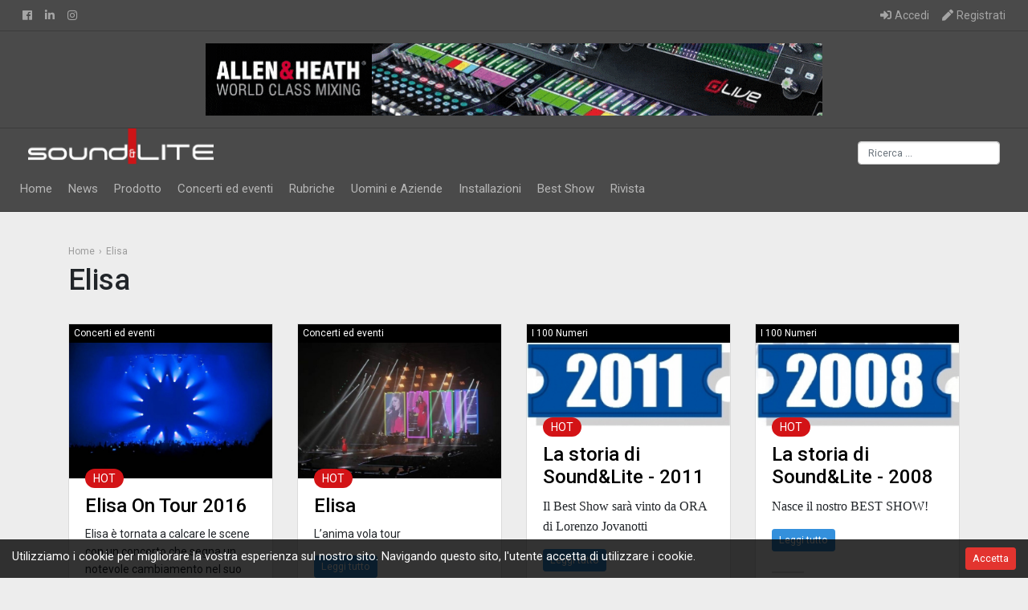

--- FILE ---
content_type: text/html; charset=UTF-8
request_url: https://www.soundlite.it/tag/elisa
body_size: 5976
content:
<!DOCTYPE html>
<html lang="it">
<head>
    <meta charset="utf-8">
    <meta name="viewport" content="width=device-width, initial-scale=1">

    <!-- CSRF Token -->
    <meta name="csrf-token" content="7IbT6C3UR6i2hNMTFH51rPe8asnueCiPsk2bf5jd">

    <title>Elisa - Sound & Lite</title>

    <!-- Favicon -->
    <link rel="apple-touch-icon" sizes="57x57" href="/imgs/apple-icon-57x57.png">
    <link rel="apple-touch-icon" sizes="60x60" href="/imgs/apple-icon-60x60.png">
    <link rel="apple-touch-icon" sizes="72x72" href="/imgs/apple-icon-72x72.png">
    <link rel="apple-touch-icon" sizes="76x76" href="/imgs/apple-icon-76x76.png">
    <link rel="apple-touch-icon" sizes="114x114" href="/imgs/apple-icon-114x114.png">
    <link rel="apple-touch-icon" sizes="120x120" href="/imgs/apple-icon-120x120.png">
    <link rel="apple-touch-icon" sizes="144x144" href="/imgs/apple-icon-144x144.png">
    <link rel="apple-touch-icon" sizes="152x152" href="/imgs/apple-icon-152x152.png">
    <link rel="apple-touch-icon" sizes="180x180" href="/imgs/apple-icon-180x180.png">
    <link rel="icon" type="image/png" sizes="192x192"  href="/imgs/android-icon-192x192.png">
    <link rel="icon" type="image/png" sizes="114x114"  href="/imgs/android-icon-144x144.png">
    <link rel="icon" type="image/png" sizes="32x32" href="/imgs/favicon-32x32.png">
    <link rel="icon" type="image/png" sizes="96x96" href="/imgs/favicon-96x96.png">
    <link rel="icon" type="image/png" sizes="16x16" href="/imgs/favicon-16x16.png">
    <link rel="manifest" href="/imgs/manifest.json">
    <meta name="msapplication-TileColor" content="#ffffff">
    <meta name="msapplication-TileImage" content="/imgs/ms-icon-144x144.png">
    <meta name="theme-color" content="#ffffff">


    
<!-- Fonts -->
    <link rel="dns-prefetch" href="https://fonts.gstatic.com">
    <link href="https://fonts.googleapis.com/css?family=Roboto:100,100i,300,300i,400,400i,500,500i,700,700i,900,900i" rel="stylesheet" type="text/css">
    <link href="https://fonts.googleapis.com/css?family=Roboto+Condensed:400,400i,700,700i" rel="stylesheet" type="text/css">
    <link rel="dns-prefetch" href="https://use.fontawesome.com">
    <link rel="stylesheet" href="https://use.fontawesome.com/releases/v5.5.0/css/all.css" integrity="sha384-B4dIYHKNBt8Bc12p+WXckhzcICo0wtJAoU8YZTY5qE0Id1GSseTk6S+L3BlXeVIU" crossorigin="anonymous">

    <!-- Styles -->
    <link href="https://www.soundlite.it/css/app-all.css" rel="stylesheet" media="all">
    
</head>
<body>
<div class="js-cookie-consent cookie-consent">

    <div class="container-fluid">
        <div class="row">
            <div class="col-md-10">

                <span class="cookie-consent__message">
                    Utilizziamo i cookie per migliorare la vostra esperienza sul nostro sito. Navigando questo sito, l'utente accetta di utilizzare i cookie.
                </span>

            </div>
            <div class="col cookie-consent-btn">

                <button class="js-cookie-consent-agree cookie-consent__agree btn btn-danger btn-sm">
                    Accetta
                </button>

            </div>
        </div>
    </div>

</div>

    <script>

        window.laravelCookieConsent = (function () {

            const COOKIE_VALUE = 1;

            function consentWithCookies() {
                setCookie('laravel_cookie_consent', COOKIE_VALUE, 7300);
                hideCookieDialog();
            }

            function cookieExists(name) {
                return (document.cookie.split('; ').indexOf(name + '=' + COOKIE_VALUE) !== -1);
            }

            function hideCookieDialog() {
                const dialogs = document.getElementsByClassName('js-cookie-consent');

                for (let i = 0; i < dialogs.length; ++i) {
                    dialogs[i].style.display = 'none';
                }
            }

            function setCookie(name, value, expirationInDays) {
                const date = new Date();
                date.setTime(date.getTime() + (expirationInDays * 24 * 60 * 60 * 1000));
                document.cookie = name + '=' + value + '; ' + 'expires=' + date.toUTCString() +';path=/';
            }

            if(cookieExists('laravel_cookie_consent')) {
                hideCookieDialog();
            }

            const buttons = document.getElementsByClassName('js-cookie-consent-agree');

            for (let i = 0; i < buttons.length; ++i) {
                buttons[i].addEventListener('click', consentWithCookies);
            }

            return {
                consentWithCookies: consentWithCookies,
                hideCookieDialog: hideCookieDialog
            };
        })();
    </script>


    <div id="app">
        <header class="main-header">
            <nav class="navbar navbar-dark navbar-expand" id="navbar-secondary">
                <div class="container-fluid">
                    <ul class="navbar-nav mr-auto">
                        <li class="nav-item">
                            <a class="nav-link" href="https://www.facebook.com/soundlite/"><i class="fab fa-facebook-f"></i><span class="visual-hidden">Facebook</span></a>
                        </li>
                        
                        <li class="nav-item">
                            <a class="nav-link" href="https://www.linkedin.com/company/sound-lite/"><i class="fab fa-linkedin-in"></i><span class="visual-hidden">Linkedin</span></a>
                        </li>
                        <li class="nav-item">
                            <a class="nav-link" href="https://www.instagram.com/soundlite.it/"><i class="fab fa-instagram"></i><span class="visual-hidden">Instagram</span></a>
                        </li>
                    </ul>
                    <ul class="navbar-nav ml-auto">
                        <!-- Authentication Links -->
                                                    <li class="nav-item">
                                <a class="nav-link" href="https://www.soundlite.it/login"><i class="fas fa-sign-in-alt"></i><span class="d-none d-sm-inline">Accedi</span></a>
                            </li>
                            <li class="nav-item">
                                                                    <a class="nav-link" href="https://www.soundlite.it/register"><i class="fas fa-pen"></i><span class="d-none d-sm-inline">Registrati</span></a>
                                                            </li>
                                            </ul>
                </div>
            </nav>
            <div class="banner-top">
                <div class="container-fluid">
            <a href="/campaign/redirect/[base64]" class="banner-top-desktop d-none d-md-block" target="_blank"><img class="img-fluid" src="/media/17406/Banner_Sl_768X90.gif"></a>
        <a href="/campaign/redirect/[base64]" class="banner-top-mobile d-lg-none" style="display: none;" target="_blank"><img class="img-fluid" src="/placeholders/Placeholder-234x60.jpg"></a>
    </div>            </div>
            <nav class="navbar navbar-dark navbar-expand-lg" id="navbar-primary">
                <div class="container-fluid">
                    <div class="w-100">

                        <div class="navbar-header navbar-header d-flex justify-content-between">
                            <a class="navbar-brand" href="https://www.soundlite.it">
                                <span>SoundLite</span>
                            </a>
                            <button class="navbar-toggler navbar-toggler-right" type="button" data-toggle="collapse"
                                    data-target="#navbarCollapse" aria-controls="navbarCollapse"
                                    aria-expanded="false" aria-label="Toggle navigation">
                                <span class="navbar-toggler-icon"></span>
                            </button>
                            <form action="/search" method="post" class="search-desktop form-inline align-self-end d-none d-lg-block">
                                <input name="query" class="form-control form-control-sm" type="search" placeholder="Cerca" aria-label="Search" id="search-control" >
                            </form>
                        </div>

                        <div class="collapse navbar-collapse" id="navbarCollapse" role="navigation">
                            <form action="/search" method="post" class="search-mobile d-lg-none">
                                <input name="query" class="form-control form-control-sm" type="search" placeholder="Cerca" aria-label="Search" id="search-control-mobile" style="width:100%;" >
                            </form>
                            <ul class="navbar-nav mr-auto">
                                <li class="nav-item ">
                                    <a href="/" class="nav-link" title="Home">Home</a>
                                </li>
                                                                                                    <li class="nav-item dropdown ">
                                                                            <!-- Dropdown Toggle Mobile -->
                                        <a class="nav-toggle d-lg-none" href="/categoria/news" id="news" data-toggle="dropdown" aria-haspopup="true" aria-expanded="false" data-reference="parent"><i class="fas fa-caret-down"></i></a>
                                        <!-- Dropdown Toggle Desktop -->
                                        <a class="nav-link dropdown-toggle" href="/categoria/news" id="news" data-hover="dropdown" aria-haspopup="true" aria-expanded="false" data-reference="parent">News</a>
                                        <div class="dropdown-menu" aria-labelledby="news">
                                                                                            <a class="dropdown-item" href="/categoria/audio">Audio</a>
                                                                                            <a class="dropdown-item" href="/categoria/luci">Luci</a>
                                                                                            <a class="dropdown-item" href="/categoria/video">Video</a>
                                                                                    </div>
                                                                    </li>
                                                                    <li class="nav-item dropdown ">
                                                                            <!-- Dropdown Toggle Mobile -->
                                        <a class="nav-toggle d-lg-none" href="/categoria/prodotto" id="prodotto" data-toggle="dropdown" aria-haspopup="true" aria-expanded="false" data-reference="parent"><i class="fas fa-caret-down"></i></a>
                                        <!-- Dropdown Toggle Desktop -->
                                        <a class="nav-link dropdown-toggle" href="/categoria/prodotto" id="prodotto" data-hover="dropdown" aria-haspopup="true" aria-expanded="false" data-reference="parent">Prodotto</a>
                                        <div class="dropdown-menu" aria-labelledby="prodotto">
                                                                                            <a class="dropdown-item" href="/categoria/audio-1">Audio</a>
                                                                                            <a class="dropdown-item" href="/categoria/luci-1">Luci</a>
                                                                                            <a class="dropdown-item" href="/categoria/video-1">Video</a>
                                                                                    </div>
                                                                    </li>
                                                                    <li class="nav-item dropdown ">
                                                                            <a class="nav-link" href="/categoria/concerti-ed-eventi">Concerti ed eventi</a>
                                                                    </li>
                                                                    <li class="nav-item dropdown ">
                                                                            <a class="nav-link" href="/categoria/rubriche">Rubriche</a>
                                                                    </li>
                                                                    <li class="nav-item dropdown ">
                                                                            <a class="nav-link" href="/categoria/uomini-e-aziende">Uomini e Aziende</a>
                                                                    </li>
                                                                    <li class="nav-item dropdown ">
                                                                            <a class="nav-link" href="/categoria/installazioni">Installazioni</a>
                                                                    </li>
                                                                    <li class="nav-item dropdown ">
                                                                            <a class="nav-link" href="/categoria/bestshow">Best Show</a>
                                                                    </li>
                                                                                                    
                                <li class="nav-item ">
                                    <a href="https://www.soundlite.it/arretrati" class="nav-link" title="Rivista">Rivista</a>
                                </li>
                                
                            </ul>

                        </div>

                    </div>
                </div>
            </nav>
        </header>

        <main>
                <section class="news-list">
        <div class="container">
            <div class="row">
                <div class="col"><ol class="breadcrumb">
                        <li class="breadcrumb-item"><a class="entry-crumb" href="https://www.soundlite.it" title="SoundLite.it"><span>Home</span></a></li>
                        <li class="breadcrumb-item"><span>Elisa</span></li>
                    </ol></div>
            </div>
            <div class="row">
                <div class="col page-header mb-4">
                    <h1>Elisa</h1>
                </div>
            </div>
            <div class="grid-mansonry">
                <div class="grid-sizer col col-md-4 col-lg-4 col-xl-3"></div>
                <div class=" grid-unit col col-md-6 col-lg-4 col-xl-3 ">
        <div class="news-unit">
            <a href="/categoria/concerti-ed-eventi" class="news-unit-cat" >Concerti ed eventi</a>
            <a href="/articolo/elisa-ontour2016" title="Elisa On Tour 2016">
                <img class="img-fluid news-unit-image-top" src="/media/4181/conversions/elisa-ontour2016-post-featured-medium.jpg" alt="Elisa On Tour 2016" title="Elisa On Tour 2016">
            </a>
            <div class="news-unit-body">
                                    <div class="hot-news">HOT</div>
                                <h2 class="news-unit-title">
                    <a href="/articolo/elisa-ontour2016" title="Elisa On Tour 2016">Elisa On Tour 2016</a>
                </h2>
                <div class="news-unit-text">
                    <p class="p1">Elisa è tornata a calcare le scene con un concerto che segna un notevole cambiamento nel suo modo di proporsi al pubblico: palazzetti italiani sold-out e un assaggio di UK.</p>
                    <a class="news-unit-readmore btn btn-primary btn-sm" href="/articolo/elisa-ontour2016" title="Elisa On Tour 2016">Leggi tutto</a>
                </div>
                <div class="news-unit-date">06/04/2017</div>
            </div>
            <div class="news-unit-utils">
                <div class="row">
                    <div class="col">
                        <div class="news-unit-share">
                            <a class="d-inline-block facebook" href="https://www.facebook.com/sharer.php?u=https%3A%2F%2Fwww.soundlite.it%2Farticolo%2Felisa-ontour2016">
                                <i class="fab fa-facebook-square"></i>
                            </a>
                            <a class="d-inline-block twitter" href="https://twitter.com/intent/tweet?text=Elisa+On+Tour+2016&url=https%3A%2F%2Fwww.soundlite.it%2Farticolo%2Felisa-ontour2016">
                                <i class="fab fa-twitter-square"></i>
                            </a>
                            <a class="d-inline-block linkedin" href="https://www.linkedin.com/shareArticle?mini=true&url=https%3A%2F%2Fwww.soundlite.it%2Farticolo%2Felisa-ontour2016&title=Elisa+On+Tour+2016&summary=%3Cp+class%3D%22p1%22%3EElisa+%C3%A8+tornata+a+calcare+le+scene+con+un+concerto+che+segna+un+notevole+cambiamento+nel+suo+modo+di+proporsi+al+pubblico%3A+palazzetti+italiani+sold-out+e+un+assaggio+di+UK.%3C%2Fp%3E">
                                <i class="fab fa-linkedin"></i>
                            </a>
                        </div>
                    </div>
                    <div class="col">
                        <div class="news-unit-read">
                            <p><i class="fas fa-eye"></i>5946</p>
                        </div>
                    </div>
                </div>
            </div>
        </div>
    </div>
            <div class=" grid-unit col col-md-6 col-lg-4 col-xl-3 ">
        <div class="news-unit">
            <a href="/categoria/concerti-ed-eventi" class="news-unit-cat" >Concerti ed eventi</a>
            <a href="/articolo/elisa-a-rimini" title="Elisa ">
                <img class="img-fluid news-unit-image-top" src="/media/1685/conversions/elisa-a-rimini-post-featured-medium.jpg" alt="Elisa " title="Elisa ">
            </a>
            <div class="news-unit-body">
                                    <div class="hot-news">HOT</div>
                                <h2 class="news-unit-title">
                    <a href="/articolo/elisa-a-rimini" title="Elisa ">Elisa </a>
                </h2>
                <div class="news-unit-text">
                    <p>L’anima vola tour</p>
                    <a class="news-unit-readmore btn btn-primary btn-sm" href="/articolo/elisa-a-rimini" title="Elisa ">Leggi tutto</a>
                </div>
                <div class="news-unit-date">28/05/2014</div>
            </div>
            <div class="news-unit-utils">
                <div class="row">
                    <div class="col">
                        <div class="news-unit-share">
                            <a class="d-inline-block facebook" href="https://www.facebook.com/sharer.php?u=https%3A%2F%2Fwww.soundlite.it%2Farticolo%2Felisa-a-rimini">
                                <i class="fab fa-facebook-square"></i>
                            </a>
                            <a class="d-inline-block twitter" href="https://twitter.com/intent/tweet?text=Elisa+&url=https%3A%2F%2Fwww.soundlite.it%2Farticolo%2Felisa-a-rimini">
                                <i class="fab fa-twitter-square"></i>
                            </a>
                            <a class="d-inline-block linkedin" href="https://www.linkedin.com/shareArticle?mini=true&url=https%3A%2F%2Fwww.soundlite.it%2Farticolo%2Felisa-a-rimini&title=Elisa+&summary=%3Cp%3EL%E2%80%99anima+vola+tour%3C%2Fp%3E">
                                <i class="fab fa-linkedin"></i>
                            </a>
                        </div>
                    </div>
                    <div class="col">
                        <div class="news-unit-read">
                            <p><i class="fas fa-eye"></i>9796</p>
                        </div>
                    </div>
                </div>
            </div>
        </div>
    </div>
            <div class=" grid-unit col col-md-6 col-lg-4 col-xl-3 ">
        <div class="news-unit">
            <a href="/categoria/i-100-numeri" class="news-unit-cat" >I 100 Numeri</a>
            <a href="/articolo/2011" title="La storia di Sound&amp;Lite - 2011">
                <img class="img-fluid news-unit-image-top" src="/media/61/conversions/2011-post-featured-medium.jpg" alt="La storia di Sound&amp;Lite - 2011" title="La storia di Sound&amp;Lite - 2011">
            </a>
            <div class="news-unit-body">
                                    <div class="hot-news">HOT</div>
                                <h2 class="news-unit-title">
                    <a href="/articolo/2011" title="La storia di Sound&amp;Lite - 2011">La storia di Sound&amp;Lite - 2011</a>
                </h2>
                <div class="news-unit-text">
                    <p><span style="font-size: 12pt; font-family: 'Times New Roman';">Il Best Show sarà vinto da ORA di Lorenzo Jovanotti</span></p>
                    <a class="news-unit-readmore btn btn-primary btn-sm" href="/articolo/2011" title="La storia di Sound&amp;Lite - 2011">Leggi tutto</a>
                </div>
                <div class="news-unit-date">04/03/2013</div>
            </div>
            <div class="news-unit-utils">
                <div class="row">
                    <div class="col">
                        <div class="news-unit-share">
                            <a class="d-inline-block facebook" href="https://www.facebook.com/sharer.php?u=https%3A%2F%2Fwww.soundlite.it%2Farticolo%2F2011">
                                <i class="fab fa-facebook-square"></i>
                            </a>
                            <a class="d-inline-block twitter" href="https://twitter.com/intent/tweet?text=La+storia+di+Sound%26Lite+-+2011&url=https%3A%2F%2Fwww.soundlite.it%2Farticolo%2F2011">
                                <i class="fab fa-twitter-square"></i>
                            </a>
                            <a class="d-inline-block linkedin" href="https://www.linkedin.com/shareArticle?mini=true&url=https%3A%2F%2Fwww.soundlite.it%2Farticolo%2F2011&title=La+storia+di+Sound%26Lite+-+2011&summary=%3Cp%3E%3Cspan+style%3D%22font-size%3A+12pt%3B+font-family%3A+%27Times+New+Roman%27%3B%22%3EIl+Best+Show+sar%C3%A0+vinto+da+ORA+di+Lorenzo+Jovanotti%3C%2Fspan%3E%3C%2Fp%3E">
                                <i class="fab fa-linkedin"></i>
                            </a>
                        </div>
                    </div>
                    <div class="col">
                        <div class="news-unit-read">
                            <p><i class="fas fa-eye"></i>2686</p>
                        </div>
                    </div>
                </div>
            </div>
        </div>
    </div>
            <div class=" grid-unit col col-md-6 col-lg-4 col-xl-3 ">
        <div class="news-unit">
            <a href="/categoria/i-100-numeri" class="news-unit-cat" >I 100 Numeri</a>
            <a href="/articolo/2008" title="La storia di Sound&amp;Lite - 2008">
                <img class="img-fluid news-unit-image-top" src="/media/58/conversions/2008-post-featured-medium.jpg" alt="La storia di Sound&amp;Lite - 2008" title="La storia di Sound&amp;Lite - 2008">
            </a>
            <div class="news-unit-body">
                                    <div class="hot-news">HOT</div>
                                <h2 class="news-unit-title">
                    <a href="/articolo/2008" title="La storia di Sound&amp;Lite - 2008">La storia di Sound&amp;Lite - 2008</a>
                </h2>
                <div class="news-unit-text">
                    <p><span style="font-size: 12pt; font-family: 'Times New Roman';">Nasce il nostro BEST SHOW!</span></p>
                    <a class="news-unit-readmore btn btn-primary btn-sm" href="/articolo/2008" title="La storia di Sound&amp;Lite - 2008">Leggi tutto</a>
                </div>
                <div class="news-unit-date">04/03/2013</div>
            </div>
            <div class="news-unit-utils">
                <div class="row">
                    <div class="col">
                        <div class="news-unit-share">
                            <a class="d-inline-block facebook" href="https://www.facebook.com/sharer.php?u=https%3A%2F%2Fwww.soundlite.it%2Farticolo%2F2008">
                                <i class="fab fa-facebook-square"></i>
                            </a>
                            <a class="d-inline-block twitter" href="https://twitter.com/intent/tweet?text=La+storia+di+Sound%26Lite+-+2008&url=https%3A%2F%2Fwww.soundlite.it%2Farticolo%2F2008">
                                <i class="fab fa-twitter-square"></i>
                            </a>
                            <a class="d-inline-block linkedin" href="https://www.linkedin.com/shareArticle?mini=true&url=https%3A%2F%2Fwww.soundlite.it%2Farticolo%2F2008&title=La+storia+di+Sound%26Lite+-+2008&summary=%3Cp%3E%3Cspan+style%3D%22font-size%3A+12pt%3B+font-family%3A+%27Times+New+Roman%27%3B%22%3ENasce+il+nostro+BEST+SHOW%21%3C%2Fspan%3E%3C%2Fp%3E">
                                <i class="fab fa-linkedin"></i>
                            </a>
                        </div>
                    </div>
                    <div class="col">
                        <div class="news-unit-read">
                            <p><i class="fas fa-eye"></i>2861</p>
                        </div>
                    </div>
                </div>
            </div>
        </div>
    </div>
            <div class=" grid-unit col col-md-6 col-lg-4 col-xl-3 ">
        <div class="news-unit">
            <a href="/categoria/i-100-numeri" class="news-unit-cat" >I 100 Numeri</a>
            <a href="/articolo/2007" title="La storia di Sound&amp;Lite - 2007">
                <img class="img-fluid news-unit-image-top" src="/media/57/conversions/2007-post-featured-medium.jpg" alt="La storia di Sound&amp;Lite - 2007" title="La storia di Sound&amp;Lite - 2007">
            </a>
            <div class="news-unit-body">
                                    <div class="hot-news">HOT</div>
                                <h2 class="news-unit-title">
                    <a href="/articolo/2007" title="La storia di Sound&amp;Lite - 2007">La storia di Sound&amp;Lite - 2007</a>
                </h2>
                <div class="news-unit-text">
                    <p>Intervista esclusiva con Piero Pelù (In Faccia Tour)...</p>
                    <a class="news-unit-readmore btn btn-primary btn-sm" href="/articolo/2007" title="La storia di Sound&amp;Lite - 2007">Leggi tutto</a>
                </div>
                <div class="news-unit-date">04/03/2013</div>
            </div>
            <div class="news-unit-utils">
                <div class="row">
                    <div class="col">
                        <div class="news-unit-share">
                            <a class="d-inline-block facebook" href="https://www.facebook.com/sharer.php?u=https%3A%2F%2Fwww.soundlite.it%2Farticolo%2F2007">
                                <i class="fab fa-facebook-square"></i>
                            </a>
                            <a class="d-inline-block twitter" href="https://twitter.com/intent/tweet?text=La+storia+di+Sound%26Lite+-+2007&url=https%3A%2F%2Fwww.soundlite.it%2Farticolo%2F2007">
                                <i class="fab fa-twitter-square"></i>
                            </a>
                            <a class="d-inline-block linkedin" href="https://www.linkedin.com/shareArticle?mini=true&url=https%3A%2F%2Fwww.soundlite.it%2Farticolo%2F2007&title=La+storia+di+Sound%26Lite+-+2007&summary=%3Cp%3EIntervista+esclusiva+con+Piero+Pel%C3%B9+%28In+Faccia+Tour%29...%3C%2Fp%3E">
                                <i class="fab fa-linkedin"></i>
                            </a>
                        </div>
                    </div>
                    <div class="col">
                        <div class="news-unit-read">
                            <p><i class="fas fa-eye"></i>2515</p>
                        </div>
                    </div>
                </div>
            </div>
        </div>
    </div>
            <div class=" grid-unit col col-md-6 col-lg-4 col-xl-3 ">
        <div class="news-unit">
            <a href="/categoria/i-100-numeri" class="news-unit-cat" >I 100 Numeri</a>
            <a href="/articolo/2005" title="La storia di Sound&amp;Lite - 2005">
                <img class="img-fluid news-unit-image-top" src="/media/55/conversions/2005-post-featured-medium.jpg" alt="La storia di Sound&amp;Lite - 2005" title="La storia di Sound&amp;Lite - 2005">
            </a>
            <div class="news-unit-body">
                                    <div class="hot-news">HOT</div>
                                <h2 class="news-unit-title">
                    <a href="/articolo/2005" title="La storia di Sound&amp;Lite - 2005">La storia di Sound&amp;Lite - 2005</a>
                </h2>
                <div class="news-unit-text">
                    <p><span style="font-size: 12pt; font-family: 'Times New Roman';"><span style="font-size: 12pt; font-family: 'Times New Roman';">Tocchiamo le 156 pagine e sparisce il mercatino dell’usato, destinato al web...</span></span></p>
                    <a class="news-unit-readmore btn btn-primary btn-sm" href="/articolo/2005" title="La storia di Sound&amp;Lite - 2005">Leggi tutto</a>
                </div>
                <div class="news-unit-date">04/03/2013</div>
            </div>
            <div class="news-unit-utils">
                <div class="row">
                    <div class="col">
                        <div class="news-unit-share">
                            <a class="d-inline-block facebook" href="https://www.facebook.com/sharer.php?u=https%3A%2F%2Fwww.soundlite.it%2Farticolo%2F2005">
                                <i class="fab fa-facebook-square"></i>
                            </a>
                            <a class="d-inline-block twitter" href="https://twitter.com/intent/tweet?text=La+storia+di+Sound%26Lite+-+2005&url=https%3A%2F%2Fwww.soundlite.it%2Farticolo%2F2005">
                                <i class="fab fa-twitter-square"></i>
                            </a>
                            <a class="d-inline-block linkedin" href="https://www.linkedin.com/shareArticle?mini=true&url=https%3A%2F%2Fwww.soundlite.it%2Farticolo%2F2005&title=La+storia+di+Sound%26Lite+-+2005&summary=%3Cp%3E%3Cspan+style%3D%22font-size%3A+12pt%3B+font-family%3A+%27Times+New+Roman%27%3B%22%3E%3Cspan+style%3D%22font-size%3A+12pt%3B+font-family%3A+%27Times+New+Roman%27%3B%22%3ETocchiamo+le+156+pagine+e+sparisce+il+mercatino+dell%E2%80%99usato%2C+destinato+al+web...%3C%2Fspan%3E%3C%2Fspan%3E%3C%2Fp%3E">
                                <i class="fab fa-linkedin"></i>
                            </a>
                        </div>
                    </div>
                    <div class="col">
                        <div class="news-unit-read">
                            <p><i class="fas fa-eye"></i>2867</p>
                        </div>
                    </div>
                </div>
            </div>
        </div>
    </div>
            <div class=" grid-unit col col-md-6 col-lg-4 col-xl-3 ">
        <div class="news-unit">
            <a href="/categoria/concerti-ed-eventi" class="news-unit-cat" >Concerti ed eventi</a>
            <a href="/articolo/marco-mengoni" title="Marco Mengoni">
                <img class="img-fluid news-unit-image-top" src="/media/729/conversions/marco-mengoni-post-featured-medium.jpg" alt="Marco Mengoni" title="Marco Mengoni">
            </a>
            <div class="news-unit-body">
                                    <div class="hot-news">HOT</div>
                                <h2 class="news-unit-title">
                    <a href="/articolo/marco-mengoni" title="Marco Mengoni">Marco Mengoni</a>
                </h2>
                <div class="news-unit-text">
                    <p>Tour Teatrale 2012</p>
                    <a class="news-unit-readmore btn btn-primary btn-sm" href="/articolo/marco-mengoni" title="Marco Mengoni">Leggi tutto</a>
                </div>
                <div class="news-unit-date">06/08/2012</div>
            </div>
            <div class="news-unit-utils">
                <div class="row">
                    <div class="col">
                        <div class="news-unit-share">
                            <a class="d-inline-block facebook" href="https://www.facebook.com/sharer.php?u=https%3A%2F%2Fwww.soundlite.it%2Farticolo%2Fmarco-mengoni">
                                <i class="fab fa-facebook-square"></i>
                            </a>
                            <a class="d-inline-block twitter" href="https://twitter.com/intent/tweet?text=Marco+Mengoni&url=https%3A%2F%2Fwww.soundlite.it%2Farticolo%2Fmarco-mengoni">
                                <i class="fab fa-twitter-square"></i>
                            </a>
                            <a class="d-inline-block linkedin" href="https://www.linkedin.com/shareArticle?mini=true&url=https%3A%2F%2Fwww.soundlite.it%2Farticolo%2Fmarco-mengoni&title=Marco+Mengoni&summary=%3Cp%3ETour+Teatrale+2012%3C%2Fp%3E">
                                <i class="fab fa-linkedin"></i>
                            </a>
                        </div>
                    </div>
                    <div class="col">
                        <div class="news-unit-read">
                            <p><i class="fas fa-eye"></i>7130</p>
                        </div>
                    </div>
                </div>
            </div>
        </div>
    </div>
            <div class=" grid-unit col col-md-6 col-lg-4 col-xl-3 ">
        <div class="news-unit">
            <a href="/categoria/uomini-e-aziende" class="news-unit-cat" >Uomini e Aziende</a>
            <a href="/articolo/massimo-mamo-pozzoli" title="Massimo “Mamo” Pozzoli">
                <img class="img-fluid news-unit-image-top" src="/media/7391/conversions/massimo-mamo-pozzoli-post-featured-medium.jpg" alt="Massimo “Mamo” Pozzoli" title="Massimo “Mamo” Pozzoli">
            </a>
            <div class="news-unit-body">
                                    <div class="hot-news">HOT</div>
                                <h2 class="news-unit-title">
                    <a href="/articolo/massimo-mamo-pozzoli" title="Massimo “Mamo” Pozzoli">Massimo “Mamo” Pozzoli</a>
                </h2>
                <div class="news-unit-text">
                    <p>Il set e lighting designer dello spettacolo Mechanical Dream di Elisa e non solo...</p>
                    <a class="news-unit-readmore btn btn-primary btn-sm" href="/articolo/massimo-mamo-pozzoli" title="Massimo “Mamo” Pozzoli">Leggi tutto</a>
                </div>
                <div class="news-unit-date">13/05/2012</div>
            </div>
            <div class="news-unit-utils">
                <div class="row">
                    <div class="col">
                        <div class="news-unit-share">
                            <a class="d-inline-block facebook" href="https://www.facebook.com/sharer.php?u=https%3A%2F%2Fwww.soundlite.it%2Farticolo%2Fmassimo-mamo-pozzoli">
                                <i class="fab fa-facebook-square"></i>
                            </a>
                            <a class="d-inline-block twitter" href="https://twitter.com/intent/tweet?text=Massimo+%E2%80%9CMamo%E2%80%9D+Pozzoli&url=https%3A%2F%2Fwww.soundlite.it%2Farticolo%2Fmassimo-mamo-pozzoli">
                                <i class="fab fa-twitter-square"></i>
                            </a>
                            <a class="d-inline-block linkedin" href="https://www.linkedin.com/shareArticle?mini=true&url=https%3A%2F%2Fwww.soundlite.it%2Farticolo%2Fmassimo-mamo-pozzoli&title=Massimo+%E2%80%9CMamo%E2%80%9D+Pozzoli&summary=%3Cp%3EIl+set+e+lighting+designer+dello+spettacolo+Mechanical+Dream+di+Elisa+e+non+solo...%3C%2Fp%3E">
                                <i class="fab fa-linkedin"></i>
                            </a>
                        </div>
                    </div>
                    <div class="col">
                        <div class="news-unit-read">
                            <p><i class="fas fa-eye"></i>9942</p>
                        </div>
                    </div>
                </div>
            </div>
        </div>
    </div>
                </div>
        </div>
    </section>
    
        </main>

        <div class="footer-dark">
    <footer>
        <div class="container">
            <div class="row">
                <div class="col-sm-6 col-md-3 item">
                    <h3>In primo piano</h3>
                    <ul>
                                                                            <li><a href="/categoria/news">News</a></li>
                                                    <li><a href="/categoria/prodotto">Prodotto</a></li>
                                                    <li><a href="/categoria/concerti-ed-eventi">Concerti ed eventi</a></li>
                                                    <li><a href="/categoria/rubriche">Rubriche</a></li>
                                                    <li><a href="/categoria/uomini-e-aziende">Uomini e Aziende</a></li>
                                                    <li><a href="/categoria/installazioni">Installazioni</a></li>
                                                    <li><a href="/categoria/bestshow">Best Show</a></li>
                                                                            
                    </ul>
                </div>
                <div class="col-sm-6 col-md-3 item">
                    <h3>Azienda</h3>
                    <ul>
                        <li><a href="https://www.soundlite.it/chi-siamo">Chi siamo</a></li>
                        <li><a href="https://www.soundlite.it/contatti">Contatti</a></li>
                        <li><a href="https://www.soundlite.it/lavora-con-noi">Lavora con noi</a></li>
                        
                        <li><a href="https://www.soundlite.it/termini_condizioni">Termini e condizioni di utilizzo</a></li>
                        <li><a href="https://www.soundlite.it/profilazione">Termini della Profilazione</a></li>
                        <li><a href="https://www.soundlite.it/privacy">Privacy Policy</a></li>
                    </ul>
                </div>

                <div class="col-sm-6 col-md-3 item">
                    
                </div>

                <div class="col-sm-6 col-md-3 item">
                    <h3>Rivista</h3>
                                            <div class="rivista link">
                            <a href="/arretrati" title="S&amp;L164 - novembre ‘25">
                                <img src="/media/21039/conversions/Copertina_164-arrear-cover-thumb.jpg" alt="S&amp;L164 - novembre ‘25" title="S&amp;L164 - novembre ‘25">
                            </a>
                        </div>
                        <ul>
                            <li><a href="/arretrati" title="S&amp;L164 - novembre ‘25">Numero 164</a></li>
                            <li><a href="/arretrati" title="Vai i numeri precedenti">Vai ai numeri precedenti</a></li>
                        </ul>
                                    </div>
            </div>
            <div class="row">
                <div class="col-md-6 item text info">
                    <p><strong>Sound &amp; Co.</strong><br>Via Redipuglia, 43 - 61011 Gabicce Mare, PU<br>Tel. 333 6478123 - <a href="mailto:alfio@soundlite.it" style="color: #f0f9ff;">alfio@soundlite.it</a></a><br>P.iva 01364470417</p>
                </div>
                <div class="col-md-6">
                    <div class="social mt-3">
                        <a href="https://www.facebook.com/soundlite/"><i class="fab fa-facebook-f"></i></a><a href="https://www.linkedin.com/company/sound-lite/"><i class="fab fa-linkedin-in"></i></a><a href="https://www.instagram.com/soundlite.it/"><i class="fab fa-instagram"></i></a>
                    </div>
                </div>
            </div>
            <div class="row">
                <div class="col-md-12">
                    <p class="copyright">Sound&amp;Lite © 2019</p>
                </div>
            </div>
        </div>
    </footer>
</div>

    </div>
<!-- Scripts -->
<script src="https://www.soundlite.it/js/app-all.js" defer></script>
</body>
</html>
